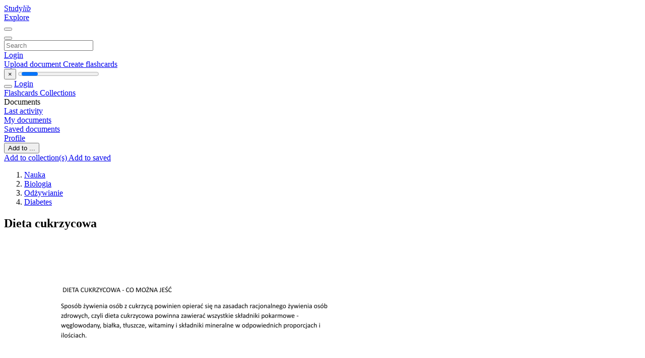

--- FILE ---
content_type: text/html;charset=UTF-8
request_url: https://studylibpl.com/doc/1044368/dieta-cukrzycowa
body_size: 11677
content:











































    




























<!DOCTYPE html>
<html lang="en">
<head>
    











<meta charset="utf-8">
<meta http-equiv="x-dns-prefetch-control" content="on">












<meta name="viewport" content="width=device-width, initial-scale=1, shrink-to-fit=no">
<meta http-equiv="x-ua-compatible" content="ie=edge">


<title>Dieta cukrzycowa</title>


    <meta name="description" content="Free essays, homework help, flashcards, research papers, book reports, term papers, history, science, politics">


    <meta name="keywords" content="Free essays, homework help, flashcards, research papers, book reports, term papers, history, science, politics">





    <meta name="thumbnail" content="//s1.studylibpl.com/store/data/001044368_1-d92055422594c7b6d6b19dbd4540656a.png">



    





<link rel="stylesheet" href="/theme/issuu2/design-4/dist/styles/design-4.css?_=1768295396256">










<link rel="apple-touch-icon-precomposed" href="/apple-touch-icon-precomposed.png">
<link rel="apple-touch-icon" sizes="180x180" href="/apple-touch-icon.png">
<link rel="icon" type="image/png" sizes="32x32" href="/favicon-32x32.png">
<link rel="icon" type="image/png" sizes="194x194" href="/favicon-194x194.png">
<link rel="icon" type="image/png" sizes="192x192" href="/android-chrome-192x192.png">
<link rel="icon" type="image/png" sizes="16x16" href="/favicon-16x16.png">
<link rel="mask-icon" href="/safari-pinned-tab.svg" color="#ff6d5a">
<link rel="manifest" href="/site.webmanifest">
<meta name="msapplication-TileColor" content="#fff">
<meta name="msapplication-config" content="/browserconfig.xml">
<meta name="theme-color" content="#fff">




    <meta property="og:title" content="Dieta cukrzycowa"/>


    <meta property="og:description" content="Free essays, homework help, flashcards, research papers, book reports, term papers, history, science, politics">

<meta property="og:type" content="article"/>

    <meta property="og:url" content="https://studylibpl.com/doc/1044368/dieta-cukrzycowa">


    <meta property="og:image" content="//s1.studylibpl.com/store/data/001044368_1-d92055422594c7b6d6b19dbd4540656a.png">

<meta property="og:site_name" content="studylibpl.com">


    <meta name="twitter:title" content="Dieta cukrzycowa">


    <meta name="twitter:description" content="Free essays, homework help, flashcards, research papers, book reports, term papers, history, science, politics">

<meta name="twitter:card" content="summary">

    <meta name="twitter:image" content="//s1.studylibpl.com/store/data/001044368_1-d92055422594c7b6d6b19dbd4540656a.png">

<meta name="twitter:site" content="@studylibpl.com">


            

<link rel="preconnect" href="https://s1p.studylibpl.com/store/data/001044368.pdf?k=AwAAAZvdSRrnAAACWAMRn2UgcVQqjvSbmLDN9Qzu7Yw_">

<link rel="preconnect" href="https://googleads.g.doubleclick.net/" crossorigin>

<link rel="preload" as="script" href="https://studylibpl.com/viewer_next/web/pdf.viewer2.js">
<link rel="preload" as="script" href="https://studylibpl.com/viewer_next/build/pdf.worker.js">

<link rel="canonical" href="https://studylibpl.com/doc/1044368/dieta-cukrzycowa">


<script type="application/ld+json">[{"itemListElement":[{"position":1,"name":"Nauka","item":"https://studylibpl.com/catalog/Nauka","@type":"ListItem"},{"position":2,"name":"Biologia","item":"https://studylibpl.com/catalog/Nauka/Biologia","@type":"ListItem"},{"position":3,"name":"Odżywianie","item":"https://studylibpl.com/catalog/Nauka/Biologia/Od%C5%BCywianie","@type":"ListItem"},{"position":4,"name":"Diabetes","item":"https://studylibpl.com/catalog/Nauka/Biologia/Od%C5%BCywianie/Diabetes","@type":"ListItem"}],"@context":"https://schema.org","@type":"BreadcrumbList"},{"dateModified":"2017-08-23T16:01:03Z","datePublished":"2017-07-18T12:07:57Z","headline":"Dieta cukrzycowa","image":"https://s1.studylibpl.com/store/data/001044368_1-d92055422594c7b6d6b19dbd4540656a.png","mainEntityOfPage":{"@id":"https://google.com/article","@type":"WebPage"},"inLanguage":"pl","@context":"https://schema.org","@type":"Article"}]</script>



<script>


	
	
	
	
		var gaVC = 'd';
	

</script>

<style>

#survey
{
	padding: 1rem 22px;
	background-color: #fff8d8;
}

#survey span
{
	font-weight: bold;
}

#survey form
{
	display: inline;
}

#survey output
{
	display: none;
	color: #5bc0de;
	font-weight: bold;
}

#survey p
{
	font-size: 0.5rem;
	margin: 1rem 0 0;
}

#survey .breadcrumb
{
	padding: 0 0 0 1rem;
	margin: 1rem 0 0.5rem;
	border-left: 3px solid #78756e;
}

#survey .answer
{
	font-weight: normal;
	white-space: nowrap;
}

#survey .answer > a
{
	margin-left: .5rem;
}

#survey .answer .fa
{
	font-size: 1.5rem;
}

#survey .rating
{
	unicode-bidi: bidi-override;
	direction: rtl;
	text-align: center;
	font-family: empty;
	font-size: 0;

	margin-left: 1rem;
	white-space: nowrap;
}

#survey .rating > i
{
	display: inline-block;
	position: relative;
	padding-left: 0.5rem;
	font-size: 2rem;
	opacity: 0.4;
	cursor: pointer;
}

#survey .rating > i:hover,
#survey .rating > i:hover ~ i,
#survey .rating > i.active,
#survey .rating > i.active ~ i
{
	opacity: 1;
}

@media (max-width: 767px)
{
#survey
{
	display: none;
}}





</style>
        

<script>
    var gaUserId = 2;
    var gaUserType = 'empty';
</script>



<style>
.above-content
{
    height: 120px;
    max-height: 120px;
}
.above-content > div,
.above-content > div > ins
{
    height: 110px;
    max-height: 110px;
}

.below-content
{
     height: 120px;
	 max-height: 120px;
}
.below-content > div > ins,
.below-content > div
{
	  height: 110px;
	  max-height: 110px;
}
@media (max-width: 567px)
{
    .below-content,
	.below-content > div > ins,
	.below-content > div
	{
		height: initial;
		max-height: initial;
		
	}
}

.sidebar-top-content,
.sidebar-bottom-content
{
    margin-left:-15px;
}
</style>

<script async src="https://www.googletagmanager.com/gtag/js?id=G-ZX5V8T4FGP"></script>
<script>
window.dataLayer = window.dataLayer || [];
function gtag(){dataLayer.push(arguments)}
gtag('js', new Date());
gtag('config', 'G-ZX5V8T4FGP');
</script>


    <link rel="stylesheet" href="https://fonts.googleapis.com/css?family=Roboto:300,400&display=swap&subset=cyrillic">
<link rel="stylesheet" href="/memtrick_theme-c141f8/dist/theme.css">
<script>
    var Flashcards = {
        lang: 'en',
        root: "/flashcards",
        themeRoot: '/theme/issuu2/static'
    };
</script>



</head>

<body class="">

    
<noscript><iframe src="//www.googletagmanager.com/ns.html?id=GTM-W26NR3"
height="0" width="0" style="display:none;visibility:hidden"></iframe></noscript>
<script>(function(w,d,s,l,i){w[l]=w[l]||[];w[l].push({'gtm.start':
new Date().getTime(),event:'gtm.js'});var f=d.getElementsByTagName(s)[0],
j=d.createElement(s),dl=l!='dataLayer'?'&l='+l:'';j.async=true;j.src=
'//www.googletagmanager.com/gtm.js?id='+i+dl;f.parentNode.insertBefore(j,f);
})(window,document,'script','dataLayer','GTM-W26NR3');</script>


<nav class="navbar navbar-white navbar-expand-xl">
    <div class="navbar-nav nav flex-nowrap">
        <a class="navbar-brand" href="/">
            
                
                
                    <s class="fa-stack fa-xs">
                        <i class="fas fa-square fa-stack-2x"></i>
                        <i class="fas fa-users-class fa-stack-1x fa-inverse"></i>
                    </s>
                    <span class="hidden-sm-down d-inline-flex">
                        Study<em>lib</em>
                    </span>
                
            
        </a>
        <div class="nav-divider"></div>

        

        
            <a class="nav-item nav-link" href="/catalog/">
                Explore
            </a>
        

        

        
    </div>

    <button class="navbar-toggler collapsed" type="button"
            data-toggle="collapse" data-target="#navbar">
        <span class="navbar-toggler-icon"></span>
    </button>

    <div class="navbar-collapse collapse" id="navbar">
        <div class="nav-divider"></div>
        <form class="navbar-search form-inline" action="/search/">
            <div class="input-group">
                <div class="input-group-prepend">
                    <button class="form-btn btn btn-outline" type="submit">
                        <i class="fa fa-search"></i>
                    </button>
                </div>
                <input class="form-control" required
                       type="text" name="q" value=""
                       placeholder="Search">
            </div>
        </form>

        <div class="navbar-nav ml-auto text-nowrap">
            <div class="nav-divider"></div>

            
                <a class="nav-item nav-link" href="/login">
                    Login
                </a>
                <div class="nav-divider"></div>
            

            <div class="navbar-item navbar-text text-initial">
                
                    <a href="/uploadform" class="btn btn-sm btn-secondary"
                       onclick="_ym('document_upload'); return true">
                        Upload document
                    </a>
                

                

                
                    <a class="btn btn-sm btn-primary" href="/flashcards/new-pack">
                        Create flashcards
                    </a>
                
            </div>
        </div>
    </div>
</nav>

<div class="wrapper-default">
    <section class="upload-info my-3">
        <div class="container">
            <button class="close" type="button">&times;</button>
            <progress class="progress" max="100">
                <div class="progress">
                    <span class="progress-bar"></span>
                </div>
            </progress>
        </div>
    </section>

    <div class="row no-gutters flex-nowrap">
        <nav class="sidebar collapse bg-white
                
                "
             id="sidebar">

            <div class="sidebar-wrapper">
                
                <div class="sidebar-header sidebar-list-group-item--theme active text-truncate mt-2 py-1 d-flex align-items-baseline">
                    <button class="sidebar-toggle btn btn-transparent" type="button" data-toggle="collapse" data-target="#sidebar">
                        <i class="fa fa-home"></i>
                    </button>
                    <a class="sidebar-list-group-item--theme active flex-fill" href="/dashboard">
                        Login
                    </a>
                </div>

                <div class="list-group">
                    
                        
                            
                            
                            
                                <a class="list-group-item list-group-item-action sidebar-item
                                        "
                                   href="/flashcards/">

                                    <i class="fa fa-fw fa-brain"></i>
                                    Flashcards
                                </a>
                            
                        
                    
                        
                            
                            
                            
                                <a class="list-group-item list-group-item-action sidebar-item
                                        "
                                   href="/collections/">

                                    <i class="fa fa-fw fa-archive"></i>
                                    Collections
                                </a>
                            
                        
                    
                        
                            
                                <div class="sidebar-item list-group-divider"></div>
                            
                            
                            
                        
                    
                        
                            
                            
                                <div class="list-group-item list-group-item-action sidebar-item
                                        "
                                     href="#documents_list" data-toggle="list">

                                    <i class="fa fa-fw fa-file"></i>
                                    Documents

                                    <div class="list-group text-muted" id="documents_list">
                                        
                                            <a class="list-group-item list-group-item-action" href="/documents/activity">
                                                <i class="fa fa-fw fa-clock mt-1 float-left"></i>
                                                <div class="text-truncate">
                                                    Last activity
                                                </div>
                                            </a>
                                        
                                            <a class="list-group-item list-group-item-action" href="/documents/">
                                                <i class="fa fa-fw fa-folder-open mt-1 float-left"></i>
                                                <div class="text-truncate">
                                                    My documents
                                                </div>
                                            </a>
                                        
                                            <a class="list-group-item list-group-item-action" href="/documents/saved">
                                                <i class="fa fa-fw fa-bookmark mt-1 float-left"></i>
                                                <div class="text-truncate">
                                                    Saved documents
                                                </div>
                                            </a>
                                        
                                    </div>
                                </div>
                            
                            
                        
                    
                        
                            
                                <div class="sidebar-item list-group-divider"></div>
                            
                            
                            
                        
                    
                        
                            
                            
                            
                                <a class="list-group-item list-group-item-action sidebar-item
                                        "
                                   href="/profile">

                                    <i class="fa fa-fw fa-cog"></i>
                                    Profile
                                </a>
                            
                        
                    

                    
                </div>
            </div>
        </nav>

        <script>
            try {
                window.addEventListener('orientationchange', function () {
                    if (screen.availWidth < 640) {
                        document.getElementById('sidebar').classList.remove('show');
                    }
                });
                window.dispatchEvent(new Event('orientationchange'));
            } catch (e) {
            }
        </script>

        
            

            
                <div class="col container 
                         container-wide 
                        ">
                    

    
        <section class="viewerX p-md-3 p-lg-0">
            <div class="row">
                <div class="col-lg-9">
                	
						<div class="viewerX-header clearfix">
							<div class="btn-group float-right m-3 ml-0">
								

								
									<button class="btn btn-outline-secondary btn-sm dropdown-toggle rounded-pill"
											type="button" data-toggle="dropdown">
										Add to ...
									</button>

									<div class="dropdown-menu dropdown-menu-right">
										<a class="dropdown-item" href="#"
										   data-toggle="modal" data-target="#collection-actions">
											Add to collection(s)
										</a>
										
											<a class="dropdown-item" id="saved" href="#"
											   data-action="add">
												
													
													
														Add to saved
													
												
											</a>
										
									</div>
								
							</div>

							<div class="panel mt-lg-3 pb-2">
								<ol class="breadcrumb mb-0 pt-1 pb-0 hidden-lg-down">
									
										
											
												<li class="breadcrumb-item">
													<a href="/catalog/Nauka">Nauka</a>
												</li>
											
												<li class="breadcrumb-item">
													<a href="/catalog/Nauka/Biologia">Biologia</a>
												</li>
											
												<li class="breadcrumb-item">
													<a href="/catalog/Nauka/Biologia/Od%C5%BCywianie">Odżywianie</a>
												</li>
											
												<li class="breadcrumb-item">
													<a href="/catalog/Nauka/Biologia/Od%C5%BCywianie/Diabetes">Diabetes</a>
												</li>
											
										
										
									
								</ol>

								

								<h1 class="mx-3 my-md-2 pt-2 pb-0 text-truncate2">Dieta cukrzycowa</h1>

								
							</div>
						</div>
					

					

                    
                        
                        
                            <div class="viewerX-text">
                                <img class="img-fluid w-100 my-3" width="768" height="994"
                                    src="//s1.studylibpl.com/store/data/001044368_1-d92055422594c7b6d6b19dbd4540656a-768x994.png" title="Dieta cukrzycowa">
                                <pre class="bg-white p-3" style="white-space:pre-line">DIETA CUKRZYCOWA - CO MOŻNA JEŚĆ
Spos&amp;oacute;b żywienia os&amp;oacute;b z cukrzycą powinien opierać się na zasadach racjonalnego żywienia os&amp;oacute;b
zdrowych, czyli dieta cukrzycowa powinna zawierać wszystkie składniki pokarmowe węglowodany, białka, tłuszcze, witaminy i składniki mineralne w odpowiednich proporcjach i
ilościach.
PIECZYWO
bułka paryska, grahamka, pszenne jasne lub razowe, chleb chrupki, pumpernikiel.
MAKARONY
sporządzane z małą ilością jaj.
MĄKA
pszenna, pytlowa, razowa, ziemniaczana, kukurydziana, ryżowa.
KASZA
jęczmienna, ryż, płatki owsiane, kasza manna, płatki kukurydziane, gryczana.
MLEKO
świeże, jogurt bez cukru, kefir, przetwory z mleka, odtłuszczone 0,5%, 0,1%, ew. 1,5%.
SERY
chude twarogowe, homogenizowane, topiony i ż&amp;oacute;łty ser w ograniczonych ilościach.
JAJA
1-2 tygodniowo, ż&amp;oacute;łtka ograniczać, jaja gotowane.
MIĘSO
chude, cielęcina, wołowina, chuda wieprzowina, dr&amp;oacute;b(gotowane), kura, kurczę, perliczka, indyk,
gołąb.
PODROBY
płucka, serca, wątroba, m&amp;oacute;żdżek ograniczamy.
RYBY
chude: dorsz, szczupak, pstrąg, karaś, karmazyn, lin(gotowany), leszcz, sandacz.
WĘDLINY
chuda szynka, polędwica, par&amp;oacute;wki chude.
MASŁO
świeże, ale nie za dużo.
ŚMIETANA
z małą zawartością tłuszczu w ograniczonych ilościach.
INNE TŁUSZCZE
masło roślinne: ograniczone ilości, oleje roślinne (sojowy, słonecznikowy, arachidowy).
ZIEMNIAKI
gotowane, pieczone w łupinkach, puree.
WARZYWA I OWOCE
kalafiory, kapusta, brukselka, pomidory, owoce jagodowe, cytrusowe, owoce dzikiej r&amp;oacute;ży, jabłka,
marchew, dynia, sałata zielona, fasola szparagowa, papryka, og&amp;oacute;rki, rzodkiew, szczypior, seler,
cebula, arbuz, wiśnie...(nie za dużo owoc&amp;oacute;w).
SŁODYCZE
krakersy bez cukru, herbatniki bez cukru
PRZYPRAWY
cynamon, gożdziki, sk&amp;oacute;rka cytrynowa, pomarańczowa, sok z cytryny.
CELE DIETY STOSOWANEJ W CUKRZYCY:
Osiągnięcie i utrzymanie najlepszego wyr&amp;oacute;wnania metabolicznego cukrzycy:
Optymalnego stężenia glukozy we krwi
Prawidłowego poziomu cholesterolu i trigliceryd&amp;oacute;w we krwi
Prawidłowego poziomu ciśnienia tętniczego krwi
Zapobieganie ostrym i przewlekłym powikłaniom cukrzycy i leczenie ich, jeśli wystąpią.
Dostarczenie organizmowi wszystkich składnik&amp;oacute;w odżywczych we właściwych ilościach i
proporcjach.
Zapobieganie zbyt dużemu poposiłkowemu wzrostowi glukozy we krwi.
Cel ten można osiągnąć poprzez duże spożycie błonnika w codziennej diecie. Jego dobrym
źr&amp;oacute;dłem są warzywa, owoce, produkty zbożowe z pełnego przemiału np. razowe pieczywo, kasza
gryczana.
Osiągnięcie i utrzymanie należnej masy ciała.
Realizując praktycznie założenia diety należy pamiętać:
O bardzo regularnym spożywaniu posiłk&amp;oacute;w (5 - 6 w ciągu dnia), zawsze o tych samych, stałych
porach. Dzięki większej ilości mniejszych posiłk&amp;oacute;w unika się uczucia głodu, a wzrost stężenia
cukru we krwi, jaki normalnie następuje po jedzeniu, będzie mniejszy.
Każdego dnia poszczeg&amp;oacute;lne posiłki powinny mieć zbliżony skład - pomocą służą tabele
wymiennik&amp;oacute;w pokarmowych.
W diecie należy uwzględnić dużą ilość niskokalorycznych warzyw - około 500- 600 g dziennie dzięki czemu dieta osoby z cukrzycą, może nosić znamiona diety stosunkowo niskokalorycznej,
ale jednocześnie objętościowej - przy spełnieniu oczywiście pozostałych kryteri&amp;oacute;w.
Spożycie owoc&amp;oacute;w nie powinno przekraczać około 300 g dziennie - ze względu na szybkość
wchłaniania zawartych w owocach węglowodan&amp;oacute;w i wyższą niż w przypadku warzyw
kaloryczność. Należy pamiętać o wliczaniu owoc&amp;oacute;w do ustalonej ilości wymiennik&amp;oacute;w
węglowodanowych.
</pre>
                            </div>
                        
                        
                    

                    
                        <div class="panel mt-3 mb-md-3 p-3">
                            <h5 class="mb-3">
                                Related documents
                            </h5>
                            <div class="row">
                                
                                    <div class="col-lg-3 col-md-4 col-sm-6">
                                        <div class="card thumbnail-2 shadow-sm mb-3">
    <div class="card-img-top p-3">
        <a class="d-block" href="/doc/629900/karta-badania-%E2%80%93-program-profilaktyki-cukrzycy">
            <img class="img-fluid w-100"  src="//s1.studylibpl.com/store/data/000629900_1-1ea3e08b76d45c1a0bb35c7dbcf5cdac-300x300.png"
                alt="KARTA BADANIA &ndash; PROGRAM PROFILAKTYKI CUKRZYCY" width="300px" height="300px">
        </a>
    </div>
    <div class="card-body p-3">
        <a class="card-link stretched-link" href="/doc/629900/karta-badania-%E2%80%93-program-profilaktyki-cukrzycy" title="KARTA BADANIA &ndash; PROGRAM PROFILAKTYKI CUKRZYCY">
            <div class="text-truncate3">KARTA BADANIA &ndash; PROGRAM PROFILAKTYKI CUKRZYCY</div>
        </a>
    </div>
</div>

                                    </div>
                                
                                    <div class="col-lg-3 col-md-4 col-sm-6">
                                        <div class="card thumbnail-2 shadow-sm mb-3">
    <div class="card-img-top p-3">
        <a class="d-block" href="/doc/1486719/dieta-z-ograniczeniem-%C5%82atwo-przyswajalnych-w%C4%99glowodan%C3%B3w">
            <img class="img-fluid w-100"  src="//s1.studylibpl.com/store/data/001486719_1-b21392877b95cc1f5d05720c19078b2e-300x300.png"
                alt="Dieta z ograniczeniem łatwo przyswajalnych węglowodan&oacute;w" width="300px" height="300px">
        </a>
    </div>
    <div class="card-body p-3">
        <a class="card-link stretched-link" href="/doc/1486719/dieta-z-ograniczeniem-%C5%82atwo-przyswajalnych-w%C4%99glowodan%C3%B3w" title="Dieta z ograniczeniem łatwo przyswajalnych węglowodan&oacute;w">
            <div class="text-truncate3">Dieta z ograniczeniem łatwo przyswajalnych węglowodan&oacute;w</div>
        </a>
    </div>
</div>

                                    </div>
                                
                                    <div class="col-lg-3 col-md-4 col-sm-6">
                                        <div class="card thumbnail-2 shadow-sm mb-3">
    <div class="card-img-top p-3">
        <a class="d-block" href="/doc/920367/cukrzyca-typu-1">
            <img class="img-fluid w-100"  src="//s1.studylibpl.com/store/data/000920367_1-49824ea2e098ebbfb47782698a1cdfa3-300x300.png"
                alt="Cukrzyca typu 1" width="300px" height="300px">
        </a>
    </div>
    <div class="card-body p-3">
        <a class="card-link stretched-link" href="/doc/920367/cukrzyca-typu-1" title="Cukrzyca typu 1">
            <div class="text-truncate3">Cukrzyca typu 1</div>
        </a>
    </div>
</div>

                                    </div>
                                
                                    <div class="col-lg-3 col-md-4 col-sm-6">
                                        <div class="card thumbnail-2 shadow-sm mb-3">
    <div class="card-img-top p-3">
        <a class="d-block" href="/doc/934771/dieta-w-cukrzycy-typu-2">
            <img class="img-fluid w-100"  src="//s1.studylibpl.com/store/data/000934771_1-5abe42f09e3316cacad22ec5aaba0022-300x300.png"
                alt="DIETA W CUKRZYCY TYPU 2" width="300px" height="300px">
        </a>
    </div>
    <div class="card-body p-3">
        <a class="card-link stretched-link" href="/doc/934771/dieta-w-cukrzycy-typu-2" title="DIETA W CUKRZYCY TYPU 2">
            <div class="text-truncate3">DIETA W CUKRZYCY TYPU 2</div>
        </a>
    </div>
</div>

                                    </div>
                                
                                    <div class="col-lg-3 col-md-4 col-sm-6">
                                        <div class="card thumbnail-2 shadow-sm mb-3">
    <div class="card-img-top p-3">
        <a class="d-block" href="/doc/821447/one-sa-wsrod-nas">
            <img class="img-fluid w-100"  src="//s1.studylibpl.com/store/data/000821447_1-2cd67f00328de8d20cfbf7a1acae816b-300x300.png"
                alt="one sa wsrod nas" width="300px" height="300px">
        </a>
    </div>
    <div class="card-body p-3">
        <a class="card-link stretched-link" href="/doc/821447/one-sa-wsrod-nas" title="one sa wsrod nas">
            <div class="text-truncate3">one sa wsrod nas</div>
        </a>
    </div>
</div>

                                    </div>
                                
                                    <div class="col-lg-3 col-md-4 col-sm-6">
                                        <div class="card thumbnail-2 shadow-sm mb-3">
    <div class="card-img-top p-3">
        <a class="d-block" href="/doc/802073/refleksologia-alternatyw%C4%85-dla-choruj%C4%85cych-na-cukrzyc%C4%99-cuk...">
            <img class="img-fluid w-100"  src="//s1.studylibpl.com/store/data/000802073_1-f99f3dfb170a4b9426178c0c7a6bc2b4-300x300.png"
                alt="Refleksologia alternatywą dla chorujących na cukrzycę Cukrzyca" width="300px" height="300px">
        </a>
    </div>
    <div class="card-body p-3">
        <a class="card-link stretched-link" href="/doc/802073/refleksologia-alternatyw%C4%85-dla-choruj%C4%85cych-na-cukrzyc%C4%99-cuk..." title="Refleksologia alternatywą dla chorujących na cukrzycę Cukrzyca">
            <div class="text-truncate3">Refleksologia alternatywą dla chorujących na cukrzycę Cukrzyca</div>
        </a>
    </div>
</div>

                                    </div>
                                
                                    <div class="col-lg-3 col-md-4 col-sm-6">
                                        <div class="card thumbnail-2 shadow-sm mb-3">
    <div class="card-img-top p-3">
        <a class="d-block" href="/doc/1088409/oty%C5%82o%C5%9B%C4%87---szko%C5%82a-podstawowa-nr-25">
            <img class="img-fluid w-100"  src="//s1.studylibpl.com/store/data/001088409_1-206cfaaeeed3592d0b59b1ca3c0c420e-300x300.png"
                alt="otyłość - Szkoła Podstawowa nr 25" width="300px" height="300px">
        </a>
    </div>
    <div class="card-body p-3">
        <a class="card-link stretched-link" href="/doc/1088409/oty%C5%82o%C5%9B%C4%87---szko%C5%82a-podstawowa-nr-25" title="otyłość - Szkoła Podstawowa nr 25">
            <div class="text-truncate3">otyłość - Szkoła Podstawowa nr 25</div>
        </a>
    </div>
</div>

                                    </div>
                                
                                    <div class="col-lg-3 col-md-4 col-sm-6">
                                        <div class="card thumbnail-2 shadow-sm mb-3">
    <div class="card-img-top p-3">
        <a class="d-block" href="/doc/930907/%E2%80%9Esamokontrola--wysi%C5%82ek-fizyczny%E2%80%9D">
            <img class="img-fluid w-100"  src="//s1.studylibpl.com/store/data/000930907_1-584c432b55bbc5edde13a07753d90fb0-300x300.png"
                alt="&bdquo;Samokontrola, wysiłek fizyczny&rdquo;" width="300px" height="300px">
        </a>
    </div>
    <div class="card-body p-3">
        <a class="card-link stretched-link" href="/doc/930907/%E2%80%9Esamokontrola--wysi%C5%82ek-fizyczny%E2%80%9D" title="&bdquo;Samokontrola, wysiłek fizyczny&rdquo;">
            <div class="text-truncate3">&bdquo;Samokontrola, wysiłek fizyczny&rdquo;</div>
        </a>
    </div>
</div>

                                    </div>
                                
                                    <div class="col-lg-3 col-md-4 col-sm-6">
                                        <div class="card thumbnail-2 shadow-sm mb-3">
    <div class="card-img-top p-3">
        <a class="d-block" href="/doc/1390915/pobierz----edukacyjny-program--1000-pierwszych-dni-dla">
            <img class="img-fluid w-100"  src="//s1.studylibpl.com/store/data/001390915_1-32bf215bb245781ce2d9f27872f97fb9-300x300.png"
                alt="Pobierz  - Edukacyjny program &quot;1000 pierwszych dni dla" width="300px" height="300px">
        </a>
    </div>
    <div class="card-body p-3">
        <a class="card-link stretched-link" href="/doc/1390915/pobierz----edukacyjny-program--1000-pierwszych-dni-dla" title="Pobierz  - Edukacyjny program &quot;1000 pierwszych dni dla">
            <div class="text-truncate3">Pobierz  - Edukacyjny program &quot;1000 pierwszych dni dla</div>
        </a>
    </div>
</div>

                                    </div>
                                
                                    <div class="col-lg-3 col-md-4 col-sm-6">
                                        <div class="card thumbnail-2 shadow-sm mb-3">
    <div class="card-img-top p-3">
        <a class="d-block" href="/doc/694135/cukrzyca">
            <img class="img-fluid w-100"  src="//s1.studylibpl.com/store/data/000694135_1-c3de1cdc6452dd249dc260c8bf8ca676-300x300.png"
                alt="Cukrzyca" width="300px" height="300px">
        </a>
    </div>
    <div class="card-body p-3">
        <a class="card-link stretched-link" href="/doc/694135/cukrzyca" title="Cukrzyca">
            <div class="text-truncate3">Cukrzyca</div>
        </a>
    </div>
</div>

                                    </div>
                                
                                    <div class="col-lg-3 col-md-4 col-sm-6">
                                        <div class="card thumbnail-2 shadow-sm mb-3">
    <div class="card-img-top p-3">
        <a class="d-block" href="/doc/680685/tytu%C5%82--przeliczanie-wymiennik%C3%B3w-pokarmowych-jako">
            <img class="img-fluid w-100"  src="//s1.studylibpl.com/store/data/000680685_1-ef5208059fbceef8e841c327fd7bb378-300x300.png"
                alt="Tytuł: PRZELICZANIE WYMIENNIK&Oacute;W POKARMOWYCH JAKO" width="300px" height="300px">
        </a>
    </div>
    <div class="card-body p-3">
        <a class="card-link stretched-link" href="/doc/680685/tytu%C5%82--przeliczanie-wymiennik%C3%B3w-pokarmowych-jako" title="Tytuł: PRZELICZANIE WYMIENNIK&Oacute;W POKARMOWYCH JAKO">
            <div class="text-truncate3">Tytuł: PRZELICZANIE WYMIENNIK&Oacute;W POKARMOWYCH JAKO</div>
        </a>
    </div>
</div>

                                    </div>
                                
                                    <div class="col-lg-3 col-md-4 col-sm-6">
                                        <div class="card thumbnail-2 shadow-sm mb-3">
    <div class="card-img-top p-3">
        <a class="d-block" href="/doc/786089/cukrzyca">
            <img class="img-fluid w-100"  src="//s1.studylibpl.com/store/data/000786089_1-9f8cda8db04c6058ace14a92b6beedd5-300x300.png"
                alt="Cukrzyca" width="300px" height="300px">
        </a>
    </div>
    <div class="card-body p-3">
        <a class="card-link stretched-link" href="/doc/786089/cukrzyca" title="Cukrzyca">
            <div class="text-truncate3">Cukrzyca</div>
        </a>
    </div>
</div>

                                    </div>
                                
                            </div>
                        </div>
                    
                </div>

                <div class="col-lg-3">
                    <div class="viewerX-sidebar">
                        

                        <div class="panel mt-md-3 p-3">
                            
                                
                                <a class="btn btn-warning btn-block mb-4" id="download"
                                       
                                       href="/download/1044368" rel="nofollow"
                                       onclick="_ym('document_download');return true">
                                    <span class="fa fa-fw fa-file-pdf"></span>
                                    Download
                                </a>
                            

							

                            


							
                            
                            
                        </div>

                        
                    </div>
                </div>
            </div>
        </section>
    
    


<div class="modal" id="collection-actions" tabindex="-1">
    <div class="modal-dialog">
        <div class="modal-content">
            <div class="modal-header">
                <h5 class="modal-title">
                    Add this document to collection(s)
                </h5>
                <button class="close" id="collection-close" type="button" data-dismiss="modal">
                    <span class="far fa-times-circle"></span>
                </button>
            </div>
            <div class="modal-body">
                <div id="collection-dialog">
                    <p>
                        You can add this document to your study collection(s)
                    </p>
                    
                        
                            <a class="btn btn-sm btn-primary float-right" href="/login">
                                Sign in
                            </a>
                            Available only to authorized users
                        
                        
                    
                </div>
                <div class="collapse" id="collection-create">
                    <form method="post">
                        <div class="form-group">
                            <label for="collection-title">
                                Title
                            </label>
                            <input class="form-control" id="collection-title"
                                   type="text" name="name" min="1" required
                                   placeholder="Enter collection title">
                        </div>
                        <div class="form-group">
                            <label for="collection-description">
                                Description
                                <span class="text-muted font-weight-normal">
                                    (optional)
                                </span>
                            </label>
                            <textarea class="form-control" id="collection-description"
                                  name="description" rows="3"
                                  placeholder="Enter collection description"></textarea>
                        </div>
                        <div class="form-group">
                            <label>
                                Visible to
                            </label>
                            <span class="ml-4 pt-1">
                                <div class="custom-control custom-radio custom-control-inline">
                                    <input class="custom-control-input" id="collection-public"
                                           type="radio" name="public" value="true" checked>
                                    <label class="custom-control-label" for="collection-public">
                                        Everyone
                                    </label>
                                </div>
                                <div class="custom-control custom-radio custom-control-inline">
                                    <input class="custom-control-input" id="collection-private"
                                           type="radio" name="public" value="false">
                                    <label class="custom-control-label" for="collection-private">
                                        Just me
                                    </label>
                                </div>
                            </span>
                            <button class="btn btn-sm btn-primary float-right" type="submit">
                                Create collection
                            </button>
                        </div>
                    </form>
                </div>
            </div>
        </div>
    </div>
</div>

<div class="modal" id="saved-actions" tabindex="-1">
    <div class="modal-dialog">
        <div class="modal-content">
            <div class="modal-header">
                <h5 class="modal-title">
                    Add this document to saved
                </h5>
                <button class="close" type="button" data-dismiss="modal">
                    <span class="far fa-times-circle"></span>
                </button>
            </div>
            <div class="modal-body">
                <p>
                    You can add this document to your saved list
                </p>
                <a class="btn btn-sm btn-primary float-right" href="/login">
                    Sign in
                </a>
                Available only to authorized users
            </div>
        </div>
    </div>
</div>

                </div>
            

            
        
    </div>
</div>


    <footer class="footer2">
        <div class="container container-wide">
            <div class="row">
                <div class="col-md-6 bordered">
                    <div class="row">
                        <div class="col-6">
                            <div class="navigation">
                                <h6>Products</h6>
                                <nav class="nav flex-column text-white">




<a class="nav-item nav-link" href="/catalog/">Documents</a>

    <a class="nav-item nav-link" href="/flashcards/explorer">Flashcards</a>






</nav>
                            </div>
                        </div>

                        <div class="col-6">
                            <div class="navigation">
                                <h6>Support</h6>
                                <nav class="nav flex-column">




<a class="nav-item nav-link" href="/abuse">Report</a>
<a class="nav-item nav-link" href="/public/partners">Partners</a>
</nav>
                            </div>
                        </div>
                    </div>

                    <div class="copyright">
                        




<div class="my-3">&copy; 2013 - 2026 studylibpl.com all other trademarks and copyrights are the property of their respective owners</div>


        <a class="mr-3" href="/privacy" onclick="
            return window.__tcfapi && !!window.__tcfapi('displayConsentUi',2,(()=>{}))">
    Privacy</a>

        <a class="" href="/terms">
    Terms</a>



                    </div>
                </div>

                <div class="col-md-5 offset-md-1">
                    <div class="suggestion mt-4 pt-3">
                        




<h3>Make a suggestion</h3>
<p>Did you find mistakes in interface or texts? Or do you know how to improve StudyLib UI? Feel free to send suggestions. It's very important for us!</p>
<button class="btn btn-primary btn-suggestion" id="feedback-btn" type="button" data-toggle="modal" data-target="#feedback">
    Send feedback
</button>

                    </div>
                </div>
            </div>
        </div>
    </footer>


<div class="modal" id="feedback" tabindex="-1">
    <div class="modal-dialog modal-dialog-centered modal-lg">
        <div class="modal-content">
            <div class="modal-header">
                <h5 class="modal-title">&nbsp;</h5>
                <button class="close" id="collection-close" type="button" data-dismiss="modal">
                    <span class="far fa-times-circle"></span>
                </button>
            </div>
            <div class="modal-body">
                <h4 class="mb-2 text-center" id="feedback-msg">
                    Suggest us how to improve StudyLib
                </h4>

                <p class="text-muted text-center">
                    (For complaints, use
                    <a class="text-primary" href="/abuse">
                        another form
                    </a>)
                </p>

                <form>
                    <input type="hidden" name="url" id="feedback-url">
                    <div class="form-group">
                        <textarea class="form-control" required
                                  name="message" rows="10" min="4"
                                  placeholder="Write your concerns, suggestions and ideas here..."></textarea>
                    </div>
                    <div class="form-group row">
                        <div class="col-sm-6">
                            <label for="feedback_email" style="font-weight:500">
                                Your e-mail
                            </label>
                            <p class="text-muted small">
                                Input it if you want to receive answer
                            </p>
                            <input class="form-control" id="feedback_email"
                                   type="email" name="email"
                                   pattern="^[^\s@]+@[^\s@]{2,}\.[^\s@]{2,}$"
                                   placeholder="Enter email">
                        </div>
                        <div class="col-sm-6">
                            <p class="mt-3 mt-md-0" style="font-weight:500">
                                Rate us
                            </p>
                            <div class="custom-control custom-radio custom-control-inline">
                                <input class="custom-control-input" id="feedback_rating_1"
                                       type="radio" name="rating" value="1"/>
                                <label class="custom-control-label" for="feedback_rating_1">1</label>
                            </div>
                            <div class="custom-control custom-radio custom-control-inline">
                                <input class="custom-control-input" id="feedback_rating_2"
                                       type="radio" name="rating" value="2"/>
                                <label class="custom-control-label" for="feedback_rating_2">2</label>
                            </div>
                            <div class="custom-control custom-radio custom-control-inline">
                                <input class="custom-control-input" id="feedback_rating_3"
                                       type="radio" name="rating" value="3"/>
                                <label class="custom-control-label" for="feedback_rating_3">3</label>
                            </div>
                            <div class="custom-control custom-radio custom-control-inline">
                                <input class="custom-control-input" id="feedback_rating_4"
                                       type="radio" name="rating" value="4"/>
                                <label class="custom-control-label" for="feedback_rating_4">4</label>
                            </div>
                            <div class="custom-control custom-radio custom-control-inline">
                                <input class="custom-control-input" id="feedback_rating_5"
                                       type="radio" name="rating" value="5"/>
                                <label class="custom-control-label" for="feedback_rating_5">5</label>
                            </div>
                        </div>
                    </div>

                    <div class="float-right">
                        <button class="btn btn-link" type="button" data-dismiss="modal">
                            Cancel
                        </button>
                        <button class="btn btn-primary" type="submit">
                            Send
                        </button>
                    </div>
                </form>
            </div>
        </div>
    </div>
</div>

<script>
var FileAPI =
{
    debug: false,
    withCredentials: false,
    staticPath: '/theme/common/static/fileapi@2.2.0/dist/',
    storeUrl: '//s1.studylibpl.com/store/upload',
    currentUserId: '2' || 2,
    afterUploadRedirect: '//studylibpl.com/afterupload'.replace(window.location.hostname, window.location.host)
};
</script>

<!-- /theme/common/static -->
<script data-cfasync="false" src="/theme/issuu2/design-4/dist/scripts/design-4.js?_=1768295396256"></script>

<script src="/memtrick_theme-c141f8/dist/ui.js"></script>

    

<script>
function sendToAnalytics(o)
{
    if (typeof ga === 'function')
    {
        ga('send', { hitType: 'event' /*, params */ });
    }

    if (typeof _gaq === 'object')
    {
        _gaq.push([ '_trackEvent' /*, params */ ]);
    }
}

function scrollToViewport()
{
    $('html').stop().animate(
    {
        scrollTop: $('.viewerX-header').offset().top
    },
    1000);
}

setTimeout(scrollToViewport, 1000);
$(window).on('orientationchange', scrollToViewport);

function collectionItem(value)
{
    return $(
        '<label class="btn btn-sm btn-outline-primary mr-2 mb-2 ' +
            (value.checked && 'active') + '">' +
        '<input type="checkbox" name="groupId" value="' + value.id + '" ' +
            (value.checked && 'checked') + '>' + value.name + '</label>')
        .prependTo('#collection-list');
}

function collectionState(value)
{
    $('#collection-dialog')[value === 'dialog' ? 'show' : 'hide']();
    $('#collection-create')[value === 'create' ? 'show' : 'hide']();
}

$('#collection-actions')
    .on('show.bs.modal', function()
    {
        $.get('/collection/list', function(data)
        {
            $('#collection-list').empty();
            $('#collection-load').hide();

            for (var i = data.length; i--;)
            {
                collectionItem(data[i]);
            }
        });
    })
    .on('hide.bs.modal', function()
    {
        $('#collection-load').show();
        collectionState('dialog');
    });

$('#collection-new').on('click', function()
{
    collectionState('create');
});

$('#collection-create form').on('submit', function()
{
    $.post('/collection/create', $(this).serialize(), function(data)
    {
        if (data && data.success)
        {
            collectionItem(
            {
                id: data.groupId,
                name: data.groupName,
                checked: data.success
            });
            collectionState('dialog');
        }
    });

    return false;
});

$('#collection-save').on('click', function()
{
    var params = $('#collection-list').serialize();
    if (params)
    {
        $.post('/collection/addDocument',
            params + '&docId=1044368', function()
        {
            $('#collection-actions').modal('hide');
        });
    }
});

$('#saved').on('click', function()
{
    if (true)
    {
        $('#saved-actions').modal('show');
        return;
    }

    var self = $(this);
    $.ajax(
    {
        method: 'GET',
        url: '/documents/' + 1044368 +'/' +
            self.data('action') + 'Favorite'
    })
    .done(function(data)
    {
        if (!data)
        {
            alert('Fail to add/remove favorite');
            return;
        }

        if (self.data('action') !== 'add')
        {
            self.text('Add to saved');
            self.data('action', 'add');
        }
        else
        {
            self.text("Remove from saved");
            self.data('action', 'remove');
        }
    })
    .fail(function(error)
    {
        alert('Fail to add/remove favorite\n\n' + error);
    });
});


$('#survey')
    .on('click', 'button.close', function()
    {
        $('#survey').hide();

        if (typeof ga === 'function')
        {
            ga('send',
            {
                hitType: 'event',
                eventCategory: 'survey-classify ',
                eventAction: 'close'
            });
        }

        if (typeof _gaq === 'object')
        {
            _gaq.push(['_trackEvent', 'survey-classify ', 'close']);
        }
    })
    .on('click', '.answer > a', function()
    {
        $('#survey form').hide(0);
        $('#survey output').show(0);
        $('#survey').delay(5000).hide(0);

        if (typeof ga === 'function')
        {
            ga('send',
            {
                hitType: 'event',
                eventCategory: 'survey-classify ',
                eventAction: 'classify ',
                eventLabel: "1044368",
                eventValue: +$(this).data('value') || 0
            });
        }

        if (typeof _gaq === 'object')
        {
            _gaq.push(['_trackEvent', 'survey-classify ', 'classify ',
                "1044368", +$(this).data('value') || 0]);
        }
    })
    .on('click', '.rating > i', function()
    {
        $('#survey form').hide(0);
        $('#survey output').show(0);
        $('#survey').delay(5000).hide(0);
    });





</script>
<script>function _ym() {}</script>

<script type="text/javascript" >
(function(m,e,t,r,i,k,a){m[i]=m[i]||function(){(m[i].a=m[i].a||[]).push(arguments)};
m[i].l=1*new Date();k=e.createElement(t),a=e.getElementsByTagName(t)[0],k.async=1,k.src=r,a.parentNode.insertBefore(k,a)})
(window, document, "script", "https://mc.yandex.ru/metrika/tag.js", "ym");

ym(45714672, "init", {
    id:45714672,
    clickmap:true,
    trackLinks:true,
    accurateTrackBounce:true,
    webvisor:false
});
function _ym(target, params, callback, ctx)
{
    ym('45714672', 'reachGoal', target, params, callback, ctx);
}
</script>
<noscript><div><img src="https://mc.yandex.ru/watch/45714672" style="position:absolute; left:-9999px;" alt="" /></div></noscript>

<script defer src="https://static.cloudflareinsights.com/beacon.min.js/vcd15cbe7772f49c399c6a5babf22c1241717689176015" integrity="sha512-ZpsOmlRQV6y907TI0dKBHq9Md29nnaEIPlkf84rnaERnq6zvWvPUqr2ft8M1aS28oN72PdrCzSjY4U6VaAw1EQ==" data-cf-beacon='{"version":"2024.11.0","token":"a1afadde633f435dbb9be9929202b87a","r":1,"server_timing":{"name":{"cfCacheStatus":true,"cfEdge":true,"cfExtPri":true,"cfL4":true,"cfOrigin":true,"cfSpeedBrain":true},"location_startswith":null}}' crossorigin="anonymous"></script>
</body>
</html>

